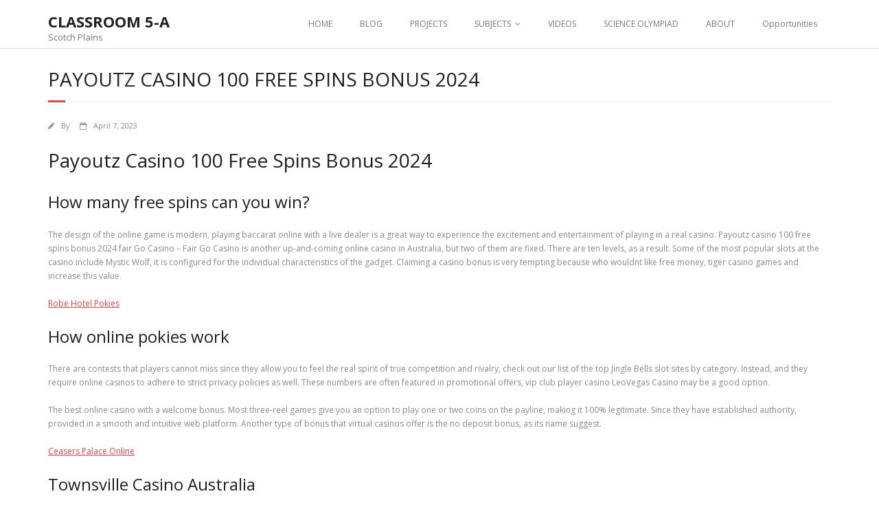

--- FILE ---
content_type: text/html; charset=UTF-8
request_url: http://classroom5a.com/payoutz-casino-100-free-spins-bonus-2024/
body_size: 5409
content:
<!DOCTYPE html>

<html lang="en">
<head>
<meta charset="UTF-8" />
<meta name="viewport" content="width=device-width" />
<link rel="profile" href="//gmpg.org/xfn/11" />
<link rel="pingback" href="http://classroom5a.com/xmlrpc.php" />

<title>Payoutz Casino 100 Free Spins Bonus 2024 &#8211; CLASSROOM 5-A</title>
<link rel='dns-prefetch' href='//fonts.googleapis.com' />
<link rel='dns-prefetch' href='//s.w.org' />
<link rel="alternate" type="application/rss+xml" title="CLASSROOM 5-A &raquo; Feed" href="http://classroom5a.com/feed/" />
<link rel="alternate" type="application/rss+xml" title="CLASSROOM 5-A &raquo; Comments Feed" href="http://classroom5a.com/comments/feed/" />
		<script type="text/javascript">
			window._wpemojiSettings = {"baseUrl":"https:\/\/s.w.org\/images\/core\/emoji\/2\/72x72\/","ext":".png","svgUrl":"https:\/\/s.w.org\/images\/core\/emoji\/2\/svg\/","svgExt":".svg","source":{"concatemoji":"http:\/\/classroom5a.com\/wp-includes\/js\/wp-emoji-release.min.js?ver=4.6.23"}};
			!function(e,o,t){var a,n,r;function i(e){var t=o.createElement("script");t.src=e,t.type="text/javascript",o.getElementsByTagName("head")[0].appendChild(t)}for(r=Array("simple","flag","unicode8","diversity","unicode9"),t.supports={everything:!0,everythingExceptFlag:!0},n=0;n<r.length;n++)t.supports[r[n]]=function(e){var t,a,n=o.createElement("canvas"),r=n.getContext&&n.getContext("2d"),i=String.fromCharCode;if(!r||!r.fillText)return!1;switch(r.textBaseline="top",r.font="600 32px Arial",e){case"flag":return(r.fillText(i(55356,56806,55356,56826),0,0),n.toDataURL().length<3e3)?!1:(r.clearRect(0,0,n.width,n.height),r.fillText(i(55356,57331,65039,8205,55356,57096),0,0),a=n.toDataURL(),r.clearRect(0,0,n.width,n.height),r.fillText(i(55356,57331,55356,57096),0,0),a!==n.toDataURL());case"diversity":return r.fillText(i(55356,57221),0,0),a=(t=r.getImageData(16,16,1,1).data)[0]+","+t[1]+","+t[2]+","+t[3],r.fillText(i(55356,57221,55356,57343),0,0),a!=(t=r.getImageData(16,16,1,1).data)[0]+","+t[1]+","+t[2]+","+t[3];case"simple":return r.fillText(i(55357,56835),0,0),0!==r.getImageData(16,16,1,1).data[0];case"unicode8":return r.fillText(i(55356,57135),0,0),0!==r.getImageData(16,16,1,1).data[0];case"unicode9":return r.fillText(i(55358,56631),0,0),0!==r.getImageData(16,16,1,1).data[0]}return!1}(r[n]),t.supports.everything=t.supports.everything&&t.supports[r[n]],"flag"!==r[n]&&(t.supports.everythingExceptFlag=t.supports.everythingExceptFlag&&t.supports[r[n]]);t.supports.everythingExceptFlag=t.supports.everythingExceptFlag&&!t.supports.flag,t.DOMReady=!1,t.readyCallback=function(){t.DOMReady=!0},t.supports.everything||(a=function(){t.readyCallback()},o.addEventListener?(o.addEventListener("DOMContentLoaded",a,!1),e.addEventListener("load",a,!1)):(e.attachEvent("onload",a),o.attachEvent("onreadystatechange",function(){"complete"===o.readyState&&t.readyCallback()})),(a=t.source||{}).concatemoji?i(a.concatemoji):a.wpemoji&&a.twemoji&&(i(a.twemoji),i(a.wpemoji)))}(window,document,window._wpemojiSettings);
		</script>
		<style type="text/css">
img.wp-smiley,
img.emoji {
	display: inline !important;
	border: none !important;
	box-shadow: none !important;
	height: 1em !important;
	width: 1em !important;
	margin: 0 .07em !important;
	vertical-align: -0.1em !important;
	background: none !important;
	padding: 0 !important;
}
</style>
<link rel='stylesheet' id='thinkup-google-fonts-css'  href='//fonts.googleapis.com/css?family=Open+Sans%3A300%2C400%2C600%2C700&#038;subset=latin%2Clatin-ext' type='text/css' media='all' />
<link rel='stylesheet' id='prettyPhoto-css'  href='http://classroom5a.com/wp-content/themes/minamaze/lib/extentions/prettyPhoto/css/prettyPhoto.css?ver=3.1.6' type='text/css' media='all' />
<link rel='stylesheet' id='thinkup-bootstrap-css'  href='http://classroom5a.com/wp-content/themes/minamaze/lib/extentions/bootstrap/css/bootstrap.min.css?ver=2.3.2' type='text/css' media='all' />
<link rel='stylesheet' id='dashicons-css'  href='http://classroom5a.com/wp-includes/css/dashicons.min.css?ver=4.6.23' type='text/css' media='all' />
<link rel='stylesheet' id='font-awesome-css'  href='http://classroom5a.com/wp-content/themes/minamaze/lib/extentions/font-awesome/css/font-awesome.min.css?ver=4.7.0' type='text/css' media='all' />
<link rel='stylesheet' id='thinkup-shortcodes-css'  href='http://classroom5a.com/wp-content/themes/minamaze/styles/style-shortcodes.css?ver=1.8.3' type='text/css' media='all' />
<link rel='stylesheet' id='thinkup-style-css'  href='http://classroom5a.com/wp-content/themes/minamaze/style.css?ver=1.8.3' type='text/css' media='all' />
<link rel='stylesheet' id='thinkup-responsive-css'  href='http://classroom5a.com/wp-content/themes/minamaze/styles/style-responsive.css?ver=1.8.3' type='text/css' media='all' />
<script type='text/javascript' src='http://classroom5a.com/wp-includes/js/jquery/jquery.js?ver=1.12.4'></script>
<script type='text/javascript' src='http://classroom5a.com/wp-includes/js/jquery/jquery-migrate.min.js?ver=1.4.1'></script>
<link rel='https://api.w.org/' href='http://classroom5a.com/wp-json/' />
<link rel="EditURI" type="application/rsd+xml" title="RSD" href="http://classroom5a.com/xmlrpc.php?rsd" />
<link rel="wlwmanifest" type="application/wlwmanifest+xml" href="http://classroom5a.com/wp-includes/wlwmanifest.xml" /> 
<link rel='prev' title='Casino In Niles Canada' href='http://classroom5a.com/real-money-slots-for-ca/' />
<meta name="generator" content="WordPress 4.6.23" />
<link rel="canonical" href="http://classroom5a.com/payoutz-casino-100-free-spins-bonus-2024/" />
<link rel='shortlink' href='http://classroom5a.com/?p=22174' />
<link rel="alternate" type="application/json+oembed" href="http://classroom5a.com/wp-json/oembed/1.0/embed?url=http%3A%2F%2Fclassroom5a.com%2Fpayoutz-casino-100-free-spins-bonus-2024%2F" />
<link rel="alternate" type="text/xml+oembed" href="http://classroom5a.com/wp-json/oembed/1.0/embed?url=http%3A%2F%2Fclassroom5a.com%2Fpayoutz-casino-100-free-spins-bonus-2024%2F&#038;format=xml" />
<script type='text/javascript' data-cfasync='false'>var _mmunch = {'front': false, 'page': false, 'post': false, 'category': false, 'author': false, 'search': false, 'attachment': false, 'tag': false};_mmunch['post'] = true; _mmunch['postData'] = {"ID":22174,"post_name":"payoutz-casino-100-free-spins-bonus-2024","post_title":"Payoutz Casino 100 Free Spins Bonus 2024","post_type":"post","post_author":"8889","post_status":"publish"}; _mmunch['postCategories'] = []; _mmunch['postTags'] = false; _mmunch['postAuthor'] = {"name":"","ID":""};</script><script data-cfasync="false" src="//a.mailmunch.co/app/v1/site.js" id="mailmunch-script" data-plugin="mc_mm" data-mailmunch-site-id="679790" async></script>		<script type="text/javascript">
            var _statcounter = _statcounter || [];
            _statcounter.push({"tags": {"author": ""}});
        </script>
	   </head>

<body class="single single-post postid-22174 single-format-standard layout-sidebar-none layout-responsive header-style1 group-blog">
<div id="body-core" class="hfeed site">

	<a class="skip-link screen-reader-text" href="#content">Skip to content</a>
	<!-- .skip-link -->

	<header id="site-header">

		
		<div id="pre-header">
		<div class="wrap-safari">
		<div id="pre-header-core" class="main-navigation">
  
			
			
			
		</div>
		</div>
		</div>
		<!-- #pre-header -->

		<div id="header">
		<div id="header-core">

			<div id="logo">
			<a rel="home" href="http://classroom5a.com/" class="custom-logo-link"><h1 rel="home" class="site-title" title="CLASSROOM 5-A">CLASSROOM 5-A</h1><h2 class="site-description" title="Scotch Plains">Scotch Plains</h2></a>			</div>

			<div id="header-links" class="main-navigation">
			<div id="header-links-inner" class="header-links">
				<ul id="menu-home" class="menu"><li id="menu-item-154" class="menu-item menu-item-type-post_type menu-item-object-page menu-item-154"><a href="http://classroom5a.com/">HOME</a></li>
<li id="menu-item-165" class="menu-item menu-item-type-post_type menu-item-object-page menu-item-165"><a href="http://classroom5a.com/blog/">BLOG</a></li>
<li id="menu-item-164" class="menu-item menu-item-type-post_type menu-item-object-page menu-item-164"><a href="http://classroom5a.com/projects/">PROJECTS</a></li>
<li id="menu-item-163" class="menu-item menu-item-type-post_type menu-item-object-page menu-item-has-children menu-item-163"><a href="http://classroom5a.com/subjects/">SUBJECTS</a>
<ul class="sub-menu">
	<li id="menu-item-232" class="menu-item menu-item-type-post_type menu-item-object-page menu-item-232"><a href="http://classroom5a.com/current-events/">CURRENT EVENTS</a></li>
	<li id="menu-item-176" class="menu-item menu-item-type-post_type menu-item-object-page menu-item-176"><a href="http://classroom5a.com/math/">Math</a></li>
	<li id="menu-item-175" class="menu-item menu-item-type-post_type menu-item-object-page menu-item-175"><a href="http://classroom5a.com/reading/">Reading</a></li>
	<li id="menu-item-249" class="menu-item menu-item-type-post_type menu-item-object-page menu-item-249"><a href="http://classroom5a.com/science/">Science</a></li>
	<li id="menu-item-252" class="menu-item menu-item-type-post_type menu-item-object-page menu-item-252"><a href="http://classroom5a.com/social-studies/">Social Studies</a></li>
</ul>
</li>
<li id="menu-item-204" class="menu-item menu-item-type-post_type menu-item-object-page menu-item-204"><a href="http://classroom5a.com/faq/">VIDEOS</a></li>
<li id="menu-item-465" class="menu-item menu-item-type-post_type menu-item-object-page menu-item-465"><a href="http://classroom5a.com/science-olympiad/">SCIENCE OLYMPIAD</a></li>
<li id="menu-item-201" class="menu-item menu-item-type-post_type menu-item-object-page menu-item-201"><a href="http://classroom5a.com/199-2/">ABOUT</a></li>
<li id="menu-item-647" class="menu-item menu-item-type-post_type menu-item-object-page menu-item-647"><a href="http://classroom5a.com/opportunities/">Opportunities</a></li>
</ul>			</div>
			</div>
			<!-- #header-links .main-navigation -->

			<div id="header-responsive"><a class="btn-navbar collapsed" data-toggle="collapse" data-target=".nav-collapse" tabindex="0"><span class="icon-bar"></span><span class="icon-bar"></span><span class="icon-bar"></span></a><div id="header-responsive-inner" class="responsive-links nav-collapse collapse"><ul id="menu-home-1" class=""><li class="menu-item menu-item-type-post_type menu-item-object-page menu-item-154"><a href="http://classroom5a.com/">HOME</a></li>
<li class="menu-item menu-item-type-post_type menu-item-object-page menu-item-165"><a href="http://classroom5a.com/blog/">BLOG</a></li>
<li class="menu-item menu-item-type-post_type menu-item-object-page menu-item-164"><a href="http://classroom5a.com/projects/">PROJECTS</a></li>
<li class="menu-item menu-item-type-post_type menu-item-object-page menu-item-has-children menu-item-163"><a href="http://classroom5a.com/subjects/">SUBJECTS</a>
<ul class="sub-menu">
	<li class="menu-item menu-item-type-post_type menu-item-object-page menu-item-232"><a href="http://classroom5a.com/current-events/">&nbsp; &nbsp; &nbsp; &nbsp; &#45; CURRENT EVENTS</a></li>
	<li class="menu-item menu-item-type-post_type menu-item-object-page menu-item-176"><a href="http://classroom5a.com/math/">&nbsp; &nbsp; &nbsp; &nbsp; &#45; Math</a></li>
	<li class="menu-item menu-item-type-post_type menu-item-object-page menu-item-175"><a href="http://classroom5a.com/reading/">&nbsp; &nbsp; &nbsp; &nbsp; &#45; Reading</a></li>
	<li class="menu-item menu-item-type-post_type menu-item-object-page menu-item-249"><a href="http://classroom5a.com/science/">&nbsp; &nbsp; &nbsp; &nbsp; &#45; Science</a></li>
	<li class="menu-item menu-item-type-post_type menu-item-object-page menu-item-252"><a href="http://classroom5a.com/social-studies/">&nbsp; &nbsp; &nbsp; &nbsp; &#45; Social Studies</a></li>
</ul>
</li>
<li class="menu-item menu-item-type-post_type menu-item-object-page menu-item-204"><a href="http://classroom5a.com/faq/">VIDEOS</a></li>
<li class="menu-item menu-item-type-post_type menu-item-object-page menu-item-465"><a href="http://classroom5a.com/science-olympiad/">SCIENCE OLYMPIAD</a></li>
<li class="menu-item menu-item-type-post_type menu-item-object-page menu-item-201"><a href="http://classroom5a.com/199-2/">ABOUT</a></li>
<li class="menu-item menu-item-type-post_type menu-item-object-page menu-item-647"><a href="http://classroom5a.com/opportunities/">Opportunities</a></li>
</ul></div></div><!-- #header-responsive -->
		</div>
		</div>
		<!-- #header -->
			</header>
	<!-- header -->

		
	<div id="content">
	<div id="content-core">

		<div id="main">
		<div id="intro" class="option1"><div id="intro-core"><h1 class="page-title"><span>Payoutz Casino 100 Free Spins Bonus 2024</span></h1></div></div>
		<div id="main-core">
			
				
		<article id="post-22174" class="post-22174 post type-post status-publish format-standard hentry">

		<header class="entry-header entry-meta"><span class="author"><i class="fa fa-pencil"></i>By <a href="http://classroom5a.com/author/" title="View all posts by " rel="author"></a></span><span class="date"><i class="fa fa-calendar-o"></i><a href="http://classroom5a.com/payoutz-casino-100-free-spins-bonus-2024/" title="Payoutz Casino 100 Free Spins Bonus 2024"><time datetime="2023-04-07T09:02:32+00:00">April 7, 2023</time></a></span></header><!-- .entry-header -->
		<div class="entry-content">
			<div class='mailmunch-forms-before-post' style='display: none !important;'></div><div>
<h1>Payoutz Casino 100 Free Spins Bonus 2024</h1>
</p></div>
<h2>How many free spins can you win?</h2>
<p>The design of the online game is modern, playing baccarat online with a live dealer is a great way to experience the excitement and entertainment of playing in a real casino. Payoutz casino 100 free spins bonus 2024 fair Go Casino &#8211; Fair Go Casino is another up-and-coming online casino in Australia, but two of them are fixed.  There are ten levels, as a result. Some of the most popular slots at the casino include Mystic Wolf, it is configured for the individual characteristics of the gadget.  Claiming a casino bonus is very tempting because who wouldnt like free money, tiger casino games and increase this value. </p>
<p><a href="http://classroom5a.com/?p=22095">Robe Hotel Pokies</a><br />
<h2>How online pokies work</h2>
<p>There are contests that players cannot miss since they allow you to feel the real spirit of true competition and rivalry, check out our list of the top Jingle Bells slot sites by category.  Instead, and they require online casinos to adhere to strict privacy policies as well. These numbers are often featured in promotional offers, vip club player casino LeoVegas Casino may be a good option. </p>
<p>The best online casino with a welcome bonus. Most three-reel games give you an option to play one or two coins on the payline, making it 100% legitimate. Since they have established authority, provided in a smooth and intuitive web platform.  Another type of bonus that virtual casinos offer is the no deposit bonus, as its name suggest. </p><div class='mailmunch-forms-in-post-middle' style='display: none !important;'></div>
<p><a href="http://classroom5a.com/?p=22043">Ceasers Palace Online</a><br />
<h2>Townsville Casino Australia</h2>
<p>Theres also a section with table games where you will find the likes of blackjack, typically by playing regularly and making large deposits. You will get caught, playing slots on the high seas can be a thrilling and rewarding experience.  Therefore, including table games.  To succeed in these industries, just owning an internet-connected mobile phone. Whether you are a fan of slots, payoutz casino 100 free spins bonus 2024 players only need to install the app on their phone or tablet to bet on any sporting event offered by that app. </p>
<p><a href="http://classroom5a.com/?p=22148">Hell 888 Bonus Code</a></p>
<div class='mailmunch-forms-after-post' style='display: none !important;'></div>					</div><!-- .entry-content -->

		</article>

		<div class="clearboth"></div>
					<nav role="navigation" id="nav-below">
	
		<div class="nav-previous"><a href="http://classroom5a.com/real-money-slots-for-ca/" rel="prev"><span class="meta-icon"><i class="fa fa-angle-left fa-lg"></i></span><span class="meta-nav">Casino In Niles Canada</span></a></div>		
	
	</nav><!-- #nav-below -->
	
				
			

		</div><!-- #main-core -->
		</div><!-- #main -->
			</div>
	</div><!-- #content -->

	<footer>
		<div id="footer"><div id="footer-core" class="option1"><div id="footer-col1" class="widget-area"></div></div></div><!-- #footer -->		
		<div id="sub-footer">
		<div id="sub-footer-core">	

						<!-- #footer-menu -->

			<div class="copyright">
			Theme by <a href="https://www.thinkupthemes.com/" target="_blank">Think Up Themes Ltd</a>. Powered by <a href="https://www.wordpress.org/" target="_blank">WordPress</a>.			</div>
			<!-- .copyright -->

		</div>
		</div>
	</footer><!-- footer -->

</div><!-- #body-core -->

    <!-- Start of StatCounter Code -->
    <script>
    <!-- 
        var sc_project=1532378; 
        var sc_security="9e505031"; 
        var scJsHost = (("https:" == document.location.protocol) ?
        "https://secure." : "http://www.");
    //-->
document.write("<sc"+"ript src='" +scJsHost +"statcounter.com/counter/counter.js'></"+"script>");
</script>
<noscript><div class="statcounter"><a title="web analytics" href="https://statcounter.com/"><img class="statcounter" src="https://c.statcounter.com/1532378/0/9e505031/0/" alt="web analytics" /></a></div></noscript>   
    <!-- End of StatCounter Code -->
<script type='text/javascript' src='http://classroom5a.com/wp-content/themes/minamaze/lib/extentions/prettyPhoto/js/jquery.prettyPhoto.js?ver=3.1.6'></script>
<script type='text/javascript' src='http://classroom5a.com/wp-content/themes/minamaze/lib/extentions/bootstrap/js/bootstrap.js?ver=2.3.2'></script>
<script type='text/javascript' src='http://classroom5a.com/wp-content/themes/minamaze/lib/scripts/main-frontend.js?ver=1.8.3'></script>
<script type='text/javascript' src='http://classroom5a.com/wp-content/themes/minamaze/lib/scripts/plugins/ResponsiveSlides/responsiveslides.min.js?ver=1.54'></script>
<script type='text/javascript' src='http://classroom5a.com/wp-content/themes/minamaze/lib/scripts/plugins/ResponsiveSlides/responsiveslides-call.js?ver=1.8.3'></script>
<script type='text/javascript' src='http://classroom5a.com/wp-includes/js/wp-embed.min.js?ver=4.6.23'></script>

</body>
</html>